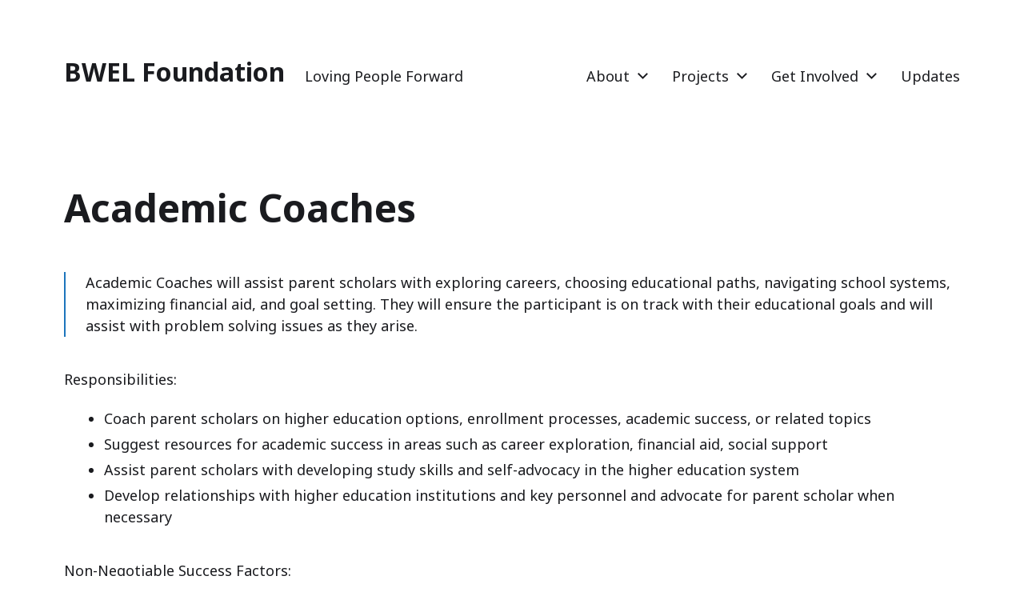

--- FILE ---
content_type: text/javascript
request_url: https://www.bwelnc.org/wp-content/themes/chaplin/assets/js/construct.js?ver=2.3.0
body_size: 7815
content:
/*	-----------------------------------------------------------------------------------------------
	Namespace
--------------------------------------------------------------------------------------------------- */

var chaplin = chaplin || {},
    $ = jQuery;


/*	-----------------------------------------------------------------------------------------------
	Global variables
--------------------------------------------------------------------------------------------------- */

var $doc = $( document ),
    $win = $( window ),
    winHeight = $win.height(),
    winWidth = $win.width();

var viewport = {};
	viewport.top = $win.scrollTop();
	viewport.bottom = viewport.top + $win.height();


/*	-----------------------------------------------------------------------------------------------
	Helper functions
--------------------------------------------------------------------------------------------------- */

/* Output AJAX errors ------------------------ */

function chaplinAJAXErrors( jqXHR, exception ) {
	var message = '';
	if ( jqXHR.status === 0 ) {
		message = 'Not connect.n Verify Network.';
	} else if ( jqXHR.status == 404 ) {
		message = 'Requested page not found. [404]';
	} else if ( jqXHR.status == 500 ) {
		message = 'Internal Server Error [500].';
	} else if ( exception === 'parsererror' ) {
		message = 'Requested JSON parse failed.';
	} else if ( exception === 'timeout' ) {
		message = 'Time out error.';
	} else if ( exception === 'abort' ) {
		message = 'Ajax request aborted.';
	} else {
		message = 'Uncaught Error.n' + jqXHR.responseText;
	}
	console.log( 'AJAX ERROR:' + message );
}

/* Toggle an attribute ----------------------- */

function chaplinToggleAttribute( $element, attribute, trueVal, falseVal ) {

	if ( typeof trueVal === 'undefined' ) { trueVal = true; }
	if ( typeof falseVal === 'undefined' ) { falseVal = false; }

	if ( $element.attr( attribute ) !== trueVal ) {
		$element.attr( attribute, trueVal );
	} else {
		$element.attr( attribute, falseVal );
	}
}


/*	-----------------------------------------------------------------------------------------------
	Interval Scroll
--------------------------------------------------------------------------------------------------- */

chaplin.intervalScroll = {

	init: function() {

		didScroll = false;

		// Check for the scroll event
		$win.on( 'scroll load', function() {
			didScroll = true;
		} );

		// Once every 250ms, check if we have scrolled, and if we have, do the intensive stuff
		setInterval( function() {
			if ( didScroll ) {
				didScroll = false;

				// When this triggers, we know that we have scrolled
				$win.triggerHandler( 'did-interval-scroll' );

			}

		}, 250 );

	},

} // chaplin.intervalScroll


/*	-----------------------------------------------------------------------------------------------
	Resize End Event
--------------------------------------------------------------------------------------------------- */

chaplin.resizeEnd = {

	init: function() {

		var resizeTimer;

		$win.on( 'resize', function(e) {

			clearTimeout( resizeTimer );
			
			resizeTimer = setTimeout( function() {

				// Trigger this at the end of screen resizing
				$win.triggerHandler( 'resize-end' );
						
			}, 250 );

		} );

	},

} // chaplin.resizeEnd


/*	-----------------------------------------------------------------------------------------------
	Toggles
--------------------------------------------------------------------------------------------------- */

chaplin.toggles = {

	init: function() {

		// Do the toggle
		chaplin.toggles.toggle();

		// Check for toggle/untoggle on resize
		chaplin.toggles.resizeCheck();

		// Check for untoggle on escape key press
		chaplin.toggles.untoggleOnEscapeKeyPress();

	},

	// Do the toggle
	toggle: function() {

		$( '*[data-toggle-target]' ).on( 'click', function( e ) {

			// Get our targets
			var $toggle = $( this ),
				targetString = $( this ).data( 'toggle-target' );

			if ( targetString == 'next' ) {
				var $target = $toggle.next();
			} else {
				var $target = $( targetString );
			}

			// Trigger events on the toggle targets before they are toggled
			if ( $target.is( '.active' ) ) {
				$target.trigger( 'toggle-target-before-active' );
			} else {
				$target.trigger( 'toggle-target-before-inactive' );
			}

			// Get the class to toggle, if specified
			var classToToggle = $toggle.data( 'class-to-toggle' ) ? $toggle.data( 'class-to-toggle' ) : 'active';

			// For cover modals, set a short timeout duration so the class animations have time to play out
			var timeOutTime = 0;

			if ( $target.hasClass( 'cover-modal' ) ) {
				var timeOutTime = 10;
			}

			setTimeout( function() {

				// Toggle the target of the clicked toggle
				if ( $toggle.data( 'toggle-type' ) == 'slidetoggle' ) {
					var duration = $toggle.data( 'toggle-duration' ) ? $toggle.data( 'toggle-duration' ) : 250;
					$target.slideToggle( duration );
				} else {
					$target.toggleClass( classToToggle );
				}

				// If the toggle target is 'next', only give the clicked toggle the active class
				if ( targetString == 'next' ) {
					$toggle.toggleClass( 'active' )

				// If not, toggle all toggles with this toggle target
				} else {
					$( '*[data-toggle-target="' + targetString + '"]' ).toggleClass( 'active' );
				}

				// Toggle aria-expanded on the target
				chaplinToggleAttribute( $target, 'aria-expanded', 'true', 'false' );

				// Toggle aria-pressed on the toggle
				chaplinToggleAttribute( $toggle, 'aria-pressed', 'true', 'false' );

				// Toggle body class
				if ( $toggle.data( 'toggle-body-class' ) ) {
					$( 'body' ).toggleClass( $toggle.data( 'toggle-body-class' ) );
				}

				// Check whether to lock the screen
				if ( $toggle.data( 'lock-screen' ) ) {
					chaplin.scrollLock.setTo( true );
				} else if ( $toggle.data( 'unlock-screen' ) ) {
					chaplin.scrollLock.setTo( false );
				} else if ( $toggle.data( 'toggle-screen-lock' ) ) {
					chaplin.scrollLock.setTo();
				}

				// Check whether to set focus
				if ( $toggle.data( 'set-focus' ) ) {
					var $focusElement = $( $toggle.data( 'set-focus' ) );
					if ( $focusElement.length ) {
						if ( $toggle.is( '.active' ) ) {
							$focusElement.focus();
						} else {
							$focusElement.blur();
						}
					}
				}

				// Trigger the toggled event on the toggle target
				$target.triggerHandler( 'toggled' );

				// Trigger events on the toggle targets after they are toggled
				if ( $target.is( '.active' ) ) {
					$target.trigger( 'toggle-target-after-active' );
				} else {
					$target.trigger( 'toggle-target-after-inactive' );
				}

			}, timeOutTime );

			return false;

		} );
	},

	// Check for toggle/untoggle on screen resize
	resizeCheck: function() {

		if ( $( '*[data-untoggle-above], *[data-untoggle-below], *[data-toggle-above], *[data-toggle-below]' ).length ) {

			$win.on( 'resize', function() {

				var winWidth = $win.width(),
					$toggles = $( '.toggle' );

				$toggles.each( function() {

					$toggle = $( this );

					var unToggleAbove = $toggle.data( 'untoggle-above' ),
						unToggleBelow = $toggle.data( 'untoggle-below' ),
						toggleAbove = $toggle.data( 'toggle-above' ),
						toggleBelow = $toggle.data( 'toggle-below' );

					// If no width comparison is set, continue
					if ( ! unToggleAbove && ! unToggleBelow && ! toggleAbove && ! toggleBelow ) {
						return;
					}

					// If the toggle width comparison is true, toggle the toggle
					if ( 
						( ( ( unToggleAbove && winWidth > unToggleAbove ) ||
						( unToggleBelow && winWidth < unToggleBelow ) ) &&
						$toggle.hasClass( 'active' ) )
						||
						( ( ( toggleAbove && winWidth > toggleAbove ) ||
						( toggleBelow && winWidth < toggleBelow ) ) &&
						! $toggle.hasClass( 'active' ) )
					) {
						$toggle.trigger( 'click' );
					}

				} );

			} );

		}

	},

	// Close toggle on escape key press
	untoggleOnEscapeKeyPress: function() {

		$doc.keyup( function( e ) {
			if ( e.key === "Escape" ) {

				$( '*[data-untoggle-on-escape].active' ).each( function() {
					if ( $( this ).hasClass( 'active' ) ) {
						$( this ).trigger( 'click' );
					}
				} );
					
			}
		} );

	},

} // chaplin.toggles


/*	-----------------------------------------------------------------------------------------------
	Cover Modals
--------------------------------------------------------------------------------------------------- */

chaplin.coverModals = {

	init: function () {

		if ( $( '.cover-modal' ).length ) {

			// Handle cover modals when they're toggled
			chaplin.coverModals.onToggle();

			// When toggled, untoggle if visitor clicks on the wrapping element of the modal
			chaplin.coverModals.outsideUntoggle();

			// Close on escape key press
			chaplin.coverModals.closeOnEscape();

			// Show a cover modal on load, if the query string says so
			chaplin.coverModals.showOnLoadandClick();

			// Hide and show modals before and after their animations have played out
			chaplin.coverModals.hideAndShowModals();

		}

	},

	// Handle cover modals when they're toggled
	onToggle: function() {

		$( '.cover-modal' ).on( 'toggled', function() {

			var $modal = $( this ),
				$body = $( 'body' );

			if ( $modal.hasClass( 'active' ) ) {
				$body.addClass( 'showing-modal' );
			} else {
				$body.removeClass( 'showing-modal' ).addClass( 'hiding-modal' );

				// Remove the hiding class after a delay, when animations have been run
				setTimeout ( function() {
					$body.removeClass( 'hiding-modal' );
				}, 500 );
			}
		} );

	},

	// Close modal on outside click
	outsideUntoggle: function() {

		$doc.on( 'click', function( e ) {

			var $target = $( e.target ),
				modal = '.cover-modal.active';

			if ( $target.is( modal ) ) {

				chaplin.coverModals.untoggleModal( $target );

			}

		} );

	},

	// Close modal on escape key press
	closeOnEscape: function() {

		$doc.keyup( function( e ) {
			if ( e.key === "Escape" ) {
				$( '.cover-modal.active' ).each( function() {
					chaplin.coverModals.untoggleModal( $( this ) );
				} );
			}
		} );

	},

	// Show modals on load
	showOnLoadandClick: function() {

		var key = 'modal';

		// Load based on query string
		if ( window.location.search.indexOf( key ) !== -1 ) {
				
			var modalTargetString = getQueryStringValue( key ),
				$modalTarget = $( '#' + modalTargetString + '-modal' );

			if ( modalTargetString && $modalTarget.length ) {
				setTimeout( function() {
					$modalTarget.addClass( 'active' ).triggerHandler( 'toggled' );
					chaplin.scrollLock.setTo( true );
				}, 250 );
			}
		}

		// Check for modal matching querystring when clicking a link
		// Format: www.url.com?modal=modal-id
		$( 'a' ).on( 'click', function() {

			// Load based on query string
			if ( $( this ).attr( 'href' ) && $( this ).attr( 'href' ).indexOf( key ) !== -1 ) {
					
				var modalTargetString = getQueryStringValue( key, $( this ).attr( 'href' ) ),
					$modalTarget = $( '#' + modalTargetString );

				if ( modalTargetString && $modalTarget.length ) {
					
					$modalTarget.addClass( 'active' ).triggerHandler( 'toggled' );
					chaplin.scrollLock.setTo( true );

					return false;

				}
			}

		} );

	},

	// Hide and show modals before and after their animations have played out
	hideAndShowModals: function() {

		var $modals = $( '.cover-modal' );

		// Show the modal
		$modals.on( 'toggle-target-before-inactive', function( e ) {
			if ( e.target != this ) return;
			
			$( this ).addClass( 'show-modal' );
		} );

		// Hide the modal after a delay, so animations have time to play out
		$modals.on( 'toggle-target-after-inactive', function( e ) {
			if ( e.target != this ) return;

			var $modal = $( this );
			setTimeout( function() {
				$modal.removeClass( 'show-modal' );
			}, 500 );
		} );

	},

	// Untoggle a modal
	untoggleModal: function( $modal ) {

		$modalToggle = false;

		// If the modal has specified the string (ID or class) used by toggles to target it, untoggle the toggles with that target string
		// The modal-target-string must match the string toggles use to target the modal
		if ( $modal.data( 'modal-target-string' ) ) {
			var modalTargetClass = $modal.data( 'modal-target-string' ),
				$modalToggle = $( '*[data-toggle-target="' + modalTargetClass + '"]' ).first();
		}

		// If a modal toggle exists, trigger it so all of the toggle options are included
		if ( $modalToggle && $modalToggle.length ) {
			$modalToggle.trigger( 'click' );

		// If one doesn't exist, just hide the modal
		} else {
			$modal.removeClass( 'active' );
		}

	}

} // chaplin.coverModals


/*	-----------------------------------------------------------------------------------------------
	Element In View
--------------------------------------------------------------------------------------------------- */

chaplin.elementInView = {

	init: function() {

		$targets = $( '.do-spot' );
		chaplin.elementInView.run( $targets );

		// Rerun on AJAX content loaded
		$win.on( 'ajax-content-loaded', function() {
			$targets = $( '.do-spot' );
			chaplin.elementInView.run( $targets );
		} );

	},

	run: function( $targets ) {

		if ( $targets.length ) {

			// Add class indicating the elements will be spotted
			$targets.each( function() {
				$( this ).addClass( 'will-be-spotted' );
			} );

			chaplin.elementInView.handleFocus( $targets );
		}

	},

	handleFocus: function( $targets ) {

		// Get dimensions of window outside of scroll for performance
		$win.on( 'load resize orientationchange', function() {
			winHeight = $win.height();
		} );

		$win.on( 'resize orientationchange did-interval-scroll', function() {

			var winTop 		= $win.scrollTop();
				winBottom 	= winTop + winHeight;

			// Check for our targets
			$targets.each( function() {

				var $this = $( this );

				if ( chaplin.elementInView.isVisible( $this, checkAbove = true ) ) {
					$this.addClass( 'spotted' ).triggerHandler( 'spotted' );
				}

			} );

		} );

	},

	// Determine whether the element is in view
	isVisible: function( $elem, checkAbove ) {

		if ( typeof checkAbove === 'undefined' ) {
			checkAbove = false;
		}

		var winHeight 				= $win.height();

		var docViewTop 				= $win.scrollTop(),
			docViewBottom			= docViewTop + winHeight,
			docViewLimit 			= docViewBottom - 50;

		var elemTop 				= $elem.offset().top,
			elemBottom 				= $elem.offset().top + $elem.outerHeight();

		// If checkAbove is set to true, which is default, return true if the browser has already scrolled past the element
		if ( checkAbove && ( elemBottom <= docViewBottom ) ) {
			return true;
		}

		// If not, check whether the scroll limit exceeds the element top
		return ( docViewLimit >= elemTop );

	}

} // chaplin.elementInView


/*	-----------------------------------------------------------------------------------------------
	Fade Blocks
--------------------------------------------------------------------------------------------------- */

chaplin.fadeBlocks = {

	init: function() {

		var scroll = window.requestAnimationFrame ||
					window.webkitRequestAnimationFrame ||
					window.mozRequestAnimationFrame ||
					window.msRequestAnimationFrame ||
					window.oRequestAnimationFrame ||
					// IE Fallback, you can even fallback to onscroll
					function( callback ) { window.setTimeout( callback, 1000/60 ) };
				 
		function loop() {
		
			var windowOffset = window.pageYOffset;
			
			if ( windowOffset < $win.outerHeight() ) {
				$( '.fade-block' ).css({ 
					'opacity': 1 - ( windowOffset * 0.002 )
				} );
			}
		
			scroll( loop )
		
		}
		loop();

	},

} // chaplin.fadeBlocks


/*	-----------------------------------------------------------------------------------------------
	Smooth Scroll
--------------------------------------------------------------------------------------------------- */

chaplin.smoothScroll = {

	init: function() {

		// Scroll to on-page elements by hash
		$( 'body:not(.disable-smooth-scroll) a[href*="#"]' ).not( '[href="#"]' ).not( '[href="#0"]' ).not( '.do-not-smooth-scroll' ).on( 'click', function( event ) {
			if ( location.pathname.replace(/^\//, '' ) == this.pathname.replace(/^\//, '' ) && location.hostname == this.hostname ) {
				var $target = $( this.hash ).length ? $( this.hash ) : $( '[name=' + this.hash.slice(1) + ']' );
				chaplin.smoothScroll.scrollToTarget( $target, $( this ) );
			}
		} );

		// Scroll to elements specified with a data attribute
		$( 'body:not(.disable-smooth-scroll) *[data-scroll-to]' ).on( 'click', function( event ) {
			var $target = $( $( this ).data( 'scroll-to' ) );
			chaplin.smoothScroll.scrollToTarget( $target, $( this ) );
		} );

	},

	// Scroll to target
	scrollToTarget: function( $target, $clickElem ) {

		if ( $target.length ) {

			event.preventDefault();

			var additionalOffset 	= 0,
				scrollSpeed			= 500;

			// Get options
			if ( $clickElem && $clickElem.length ) {
				additionalOffset 	= $clickElem.data( 'additional-offset' ) ? $clickElem.data( 'additional-offset' ) : additionalOffset,
				scrollSpeed 		= $clickElem.data( 'scroll-speed' ) ? $clickElem.data( 'scroll-speed' ) : scrollSpeed;
			}

			// Determine offset
			var originalOffset = $target.offset().top;

			// Special handling of scroll offset when scroll locked
			if ( $( 'html' ).attr( 'scroll-lock-top' ) ) {
				var originalOffset = parseInt( $( 'html' ).attr( 'scroll-lock-top' ) ) + $target.offset().top;
			}

			// If the header is sticky, subtract its height from the offset
			if ( $( '.header-inner.stick-me' ).length ) {
				var originalOffset = originalOffset - $( '.header-inner.stick-me' ).outerHeight();
			}

			// Close any parent modal before scrolling
			if ( $clickElem.closest( '.cover-modal' ).length ) {
				chaplin.coverModals.untoggleModal( $clickElem.closest( '.cover-modal' ) );
			}

			// Add the additional offset
			var scrollOffset = originalOffset + additionalOffset;

			chaplin.smoothScroll.scrollToPosition( scrollOffset, scrollSpeed );

		}

	},

	scrollToPosition: function( position, speed ) {

		$( 'html, body' ).animate( {
			scrollTop: position,
		}, speed, function() {
			$win.trigger( 'did-interval-scroll' );
		} );

	}

} // chaplin.smoothScroll


/*	-----------------------------------------------------------------------------------------------
	Stick Me
--------------------------------------------------------------------------------------------------- */
chaplin.stickMe = {

	init: function() {

		var $stickyElement = $( '.stick-me' );

		if ( $stickyElement.length ) {

			var stickyClass = 'is-sticky',
				stickyOffset = $stickyElement.scrollTop();

			// Our stand-in element for stickyElement while stickyElement is off on a scroll
			if ( ! $( '.sticky-adjuster' ).length ) {
				$stickyElement.before( '<div class="sticky-adjuster"></div>' );
			}

			// Stick it on resize, scroll and load
			$win.on( 'resize scroll load', function(){
				var stickyOffset = $( '.sticky-adjuster' ).offset().top;
				chaplin.stickMe.stickIt( $stickyElement, stickyClass, stickyOffset );
			} );

			chaplin.stickMe.stickIt( $stickyElement, stickyClass, stickyOffset );

		}

	},

	// Check whether to stick the element
	stickIt: function ( $stickyElement, stickyClass, stickyOffset ) {

		var winScroll = $win.scrollTop();

		if ( $stickyElement.css( 'display' ) != 'none' && winScroll > stickyOffset ) {

			// If a sticky edge element exists and we've scrolled past it, stick it
			if ( ! $stickyElement.hasClass( stickyClass ) ) {
				$stickyElement.addClass( stickyClass );
				$( '.sticky-adjuster' ).height( $stickyElement.outerHeight() ).css( 'margin-bottom', parseInt( $stickyElement.css( 'marginBottom' ) ) );
				if ( $stickyElement.is( '.header-inner' ) ) {
					$( 'body' ).addClass( 'header-is-sticky' );
				}
			}

		// If not, remove class and sticky-adjuster properties
		} else {
			chaplin.stickMe.unstickIt( $stickyElement, stickyClass );
		}

	},

	unstickIt: function( $stickyElement, stickyClass ) {

		$stickyElement.removeClass( stickyClass );
		$( '.sticky-adjuster' ).height( 0 ).css( 'margin-bottom', '0' );

		if ( $stickyElement.is( '.header-inner' ) ) {
			$( 'body' ).removeClass( 'header-is-sticky' );
		}

	}

} // Stick Me


/*	-----------------------------------------------------------------------------------------------
	Intrinsic Ratio Embeds
--------------------------------------------------------------------------------------------------- */

chaplin.instrinsicRatioVideos = {

	init: function() {

		chaplin.instrinsicRatioVideos.makeFit();

		$win.on( 'resize fit-videos', function() {

			chaplin.instrinsicRatioVideos.makeFit();

		} );

	},

	makeFit: function() {

		var vidSelector = "iframe, object, video";

		$( vidSelector ).each( function() {

			var $video = $( this ),
				$container = $video.parent(),
				iTargetWidth = $container.width();

			// Skip videos we want to ignore
			if ( $video.hasClass( 'intrinsic-ignore' ) || $video.parent().hasClass( 'intrinsic-ignore' ) ) {
				return true;
			}

			if ( ! $video.attr( 'data-origwidth' ) ) {

				// Get the video element proportions
				$video.attr( 'data-origwidth', $video.attr( 'width' ) );
				$video.attr( 'data-origheight', $video.attr( 'height' ) );

			}

			// Get ratio from proportions
			var ratio = iTargetWidth / $video.attr( 'data-origwidth' );

			// Scale based on ratio, thus retaining proportions
			$video.css( 'width', iTargetWidth + 'px' );
			$video.css( 'height', ( $video.attr( 'data-origheight' ) * ratio ) + 'px' );

		} );

	}

} // chaplin.instrinsicRatioVideos


/*	-----------------------------------------------------------------------------------------------
	Scroll Lock
--------------------------------------------------------------------------------------------------- */

chaplin.scrollLock = {

	init: function() {

		// Init variables
		window.scrollLocked = false,
		window.prevScroll = {
			scrollLeft : $win.scrollLeft(),
			scrollTop  : $win.scrollTop()
		},
		window.prevLockStyles = {},
		window.lockStyles = {
			'overflow-y' : 'scroll',
			'position'   : 'fixed',
			'width'      : '100%'
		};

		// Instantiate cache in case someone tries to unlock before locking
		chaplin.scrollLock.saveStyles();

	},

	// Save context's inline styles in cache
	saveStyles: function() {

		var styleAttr = $( 'html' ).attr( 'style' ),
			styleStrs = [],
			styleHash = {};

		if ( ! styleAttr ) {
			return;
		}

		styleStrs = styleAttr.split( /;\s/ );

		$.each( styleStrs, function serializeStyleProp( styleString ) {
			if ( ! styleString ) {
				return;
			}

			var keyValue = styleString.split( /\s:\s/ );

			if ( keyValue.length < 2 ) {
				return;
			}

			styleHash[ keyValue[ 0 ] ] = keyValue[ 1 ];
		} );

		$.extend( prevLockStyles, styleHash );
	},

	// Lock the scroll (do not call this directly)
	lock: function() {

		var appliedLock = {};

		if ( scrollLocked ) {
			return;
		}

		// Save scroll state and styles
		prevScroll = {
			scrollLeft : $win.scrollLeft(),
			scrollTop  : $win.scrollTop()
		};

		chaplin.scrollLock.saveStyles();

		// Compose our applied CSS, with scroll state as styles
		$.extend( appliedLock, lockStyles, {
			'left' : - prevScroll.scrollLeft + 'px',
			'top'  : - prevScroll.scrollTop + 'px'
		} );

		// Then lock styles and state
		$( 'html' ).css( appliedLock );
		$( 'html' ).attr( 'scroll-lock-top', prevScroll.scrollTop );
		$win.scrollLeft( 0 ).scrollTop( 0 );

		window.scrollLocked = true;
	},

	// Unlock the scroll (do not call this directly)
	unlock: function() {

		if ( ! window.scrollLocked ) {
			return;
		}

		// Revert styles and state
		$( 'html' ).attr( 'style', $( '<x>' ).css( prevLockStyles ).attr( 'style' ) || '' );
		$( 'html' ).attr( 'scroll-lock-top', '' );
		$win.scrollLeft( prevScroll.scrollLeft ).scrollTop( prevScroll.scrollTop );

		window.scrollLocked = false;
	},

	// Call this to lock or unlock the scroll
	setTo: function( on ) {

		// If an argument is passed, lock or unlock accordingly
		if ( arguments.length ) {
			if ( on ) {
				chaplin.scrollLock.lock();
			} else {
				chaplin.scrollLock.unlock();
			}
			// If not, toggle to the inverse state
		} else {
			if ( window.scrollLocked ) {
				chaplin.scrollLock.unlock();
			} else {
				chaplin.scrollLock.lock();
			}
		}

	},

} // chaplin.scrollLock


/*	-----------------------------------------------------------------------------------------------
	Dynamic Screen Height
--------------------------------------------------------------------------------------------------- */

chaplin.dynamicScreenHeight = {

	init: function() {

		var $screenHeight = $( '.screen-height' );

		$screenHeight.css( 'min-height', $win.innerHeight() );

		setTimeout( function() {
			$screenHeight.css( 'min-height', $win.innerHeight() );
		}, 500 );

		$win.on( 'resize', function() {
			$screenHeight.css( 'min-height', $win.innerHeight() );
		} );

	},

} // chaplin.dynamicScreenHeight


/*	-----------------------------------------------------------------------------------------------
	Focus Management
--------------------------------------------------------------------------------------------------- */

chaplin.focusManagement = {

	init: function() {

		// Add and remove a class from dropdown menu items on focus
		chaplin.focusManagement.dropdownFocus();

		// If the visitor tabs out of the main menu, return focus to the navigation toggle
		// Also, if the visitor tabs into a hidden element, move the focus to the element after the hidden element
		chaplin.focusManagement.focusLoop();

	},

	focusLoop: function() {
		$( 'input, a, button' ).on( 'focus', function() {
			if ( $( '.menu-modal' ).is( '.active' ) ) {
				if ( ! $( this ).parents( '.menu-modal' ).length ) {
					$( '.nav-untoggle' ).focus();
				}
			} else if ( $( '.search-modal' ).is( '.active' ) ) {
				if ( ! $( this ).parents( '.search-modal' ).length ) {
					$( '.search-modal .search-field' ).focus();
				}
			}
		} );
	},

	dropdownFocus: function() {
		$( '.dropdown-menu a' ).on( 'blur focus', function( e ) {
			$( this ).parents( 'li.menu-item-has-children' ).toggleClass( 'focus' );
		} );
	}

} // chaplin.focusManagement


/*	-----------------------------------------------------------------------------------------------
	Main Menu
--------------------------------------------------------------------------------------------------- */

chaplin.mainMenu = {

	init: function() {

		// If the current menu item is in a sub level, expand all the levels higher up on load
		chaplin.mainMenu.expandLevel();

	},

	expandLevel: function() {
		var $activeMenuItem = $( '.main-menu .current-menu-item' );

		if ( $activeMenuItem.length !== false ) {
			$activeMenuItem.parents( 'li' ).each( function() {
				$subMenuToggle = $( this ).find( '.sub-menu-toggle' ).first();
				if ( $subMenuToggle.length ) {
					$subMenuToggle.trigger( 'click' );
				}
			} )
		}
	},

} // chaplin.mainMenu


/*	-----------------------------------------------------------------------------------------------
	Load More
--------------------------------------------------------------------------------------------------- */

chaplin.loadMore = {

	init: function() {

		var $pagination = $( '#pagination' );

		// First, check that there's a pagination
		if ( $pagination.length ) {

			// Default values for variables
			window.loading = false;
			window.lastPage = false;

			chaplin.loadMore.prepare( $pagination );

		}

	},

	prepare: function( $pagination ) {

		// Get the query arguments from the pagination element
		var query_args = JSON.parse( $pagination.attr( 'data-query-args' ) );

		// If we're already at the last page, exit out here
		if ( query_args.paged == query_args.max_num_pages ) {
			$pagination.addClass( 'last-page' );
		} else {
			$pagination.removeClass( 'last-page' );
		}

		// Get the load more type (button or scroll)
		var loadMoreType = $pagination.data( 'pagination-type' );

		if ( ! loadMoreType ) {
			var loadMoreType = 'links';
		}

		// Do the appropriate load more detection, depending on the type
		if ( loadMoreType == 'scroll' ) {
			chaplin.loadMore.detectScroll( $pagination, query_args );
		} else if ( loadMoreType == 'button' ) {
			chaplin.loadMore.detectButtonClick( $pagination, query_args );
		}

	},

	// Load more on scroll
	detectScroll: function( $pagination, query_args ) {

		$win.on( 'did-interval-scroll', function() {

			// If it's the last page, or we're already loading, we're done here
			if ( lastPage || loading ) {
				return;
			}

			var paginationOffset 	= $pagination.offset().top,
				winOffset 			= $win.scrollTop() + $win.outerHeight();

			// If the bottom of the window is below the top of the pagination, start loading
			if ( ( winOffset > paginationOffset ) ) {
				chaplin.loadMore.loadPosts( $pagination, query_args );
			}

		} );

	},

	// Load more on click
	detectButtonClick: function( $pagination, query_args ) {

		// Load on click
		$( '#load-more' ).on( 'click', function() {

			// Make sure we aren't already loading
			if ( loading ) {
				return;
			}

			chaplin.loadMore.loadPosts( $pagination, query_args );
			return false;
		} );

	},

	// Load the posts
	loadPosts: function( $pagination, query_args ) {

		// We're now loading
		loading = true;
		$pagination.addClass( 'loading' ).removeClass( 'last-page' );

		// Increment paged to indicate another page has been loaded
		query_args.paged++;

		// Prepare the query args for submission
		var json_query_args = JSON.stringify( query_args );

		$.ajax({
			url: chaplin_ajax_load_more.ajaxurl,
			type: 'post',
			data: {
				action: 'chaplin_ajax_load_more',
				json_data: json_query_args
			},
			success: function( result ) {

				// Get the results
				var $result = $( result ),
					$articleWrapper = $( $pagination.data( 'load-more-target' ) );

				// If there are no results, we're at the last page
				if ( ! $result.length ) {
					loading = false;
					$articleWrapper.addClass( 'no-results' );
					$pagination.addClass( 'last-page' ).removeClass( 'loading' );
				}

				if ( $result.length ) {

					$articleWrapper.removeClass( 'no-results' );

					// Wait for the images to load
					$result.imagesLoaded( function() {

						// Append the results
						$articleWrapper.append( $result );

						$win.triggerHandler( 'ajax-content-loaded' );
						$win.triggerHandler( 'did-interval-scroll' );

						// Update history
						chaplin.loadMore.updateHistory( query_args.paged );

						// We're now finished with the loading
						loading = false;
						$pagination.removeClass( 'loading' );

						// If that was the last page, make sure we don't check for any more
						if ( query_args.paged == query_args.max_num_pages ) {
							$pagination.addClass( 'last-page' );
							lastPage = true;
							return;
						} else {
							$pagination.removeClass( 'last-page' );
							lastPage = false;
						}

					} );

				}

			},

			error: function( jqXHR, exception ) {
				chaplinAJAXErrors( jqXHR, exception );
			}
		} );

	},

	// Update browser history
    updateHistory: function( paged ) {

		var newUrl,
			currentUrl = document.location.href;

		// If currentUrl doesn't end with a slash, append one
		if ( currentUrl.substr( currentUrl.length - 1 ) !== '/' ) {
			currentUrl += '/';
		}

		var hasPaginationRegexp = new RegExp( '^(.*/page)/[0-9]*/(.*$)' );

		if ( hasPaginationRegexp.test( currentUrl ) ) {
			newUrl = currentUrl.replace( hasPaginationRegexp, '$1/' + paged + '/$2' );
		} else {
			var beforeSearchReplaceRegexp = new RegExp( '^([^?]*)(\\??.*$)' );
			newUrl = currentUrl.replace( beforeSearchReplaceRegexp, '$1page/' + paged + '/$2' );
		}

		history.pushState( {}, '', newUrl );

	}

} // chaplin.loadMore


/*	-----------------------------------------------------------------------------------------------
	Function Calls
--------------------------------------------------------------------------------------------------- */

$doc.ready( function() {

	chaplin.intervalScroll.init();				// Check for scroll on an interval
	chaplin.resizeEnd.init();					// Trigger event at end of resize
	chaplin.toggles.init();						// Handle toggles
	chaplin.coverModals.init();					// Handle cover modals
	chaplin.elementInView.init();				// Check if elements are in view
	chaplin.fadeBlocks.init();					// Fade elements on scroll
	chaplin.instrinsicRatioVideos.init();		// Retain aspect ratio of videos on window resize
	chaplin.smoothScroll.init();				// Smooth scroll to anchor link or a specific element
	chaplin.stickMe.init();						// Stick elements on scroll
	chaplin.scrollLock.init();					// Scroll Lock
	chaplin.mainMenu.init();					// Main Menu
	chaplin.focusManagement.init();				// Focus Management
	chaplin.dynamicScreenHeight.init();			// Dynamic Screen Height
	chaplin.loadMore.init();					// Load More	

} );